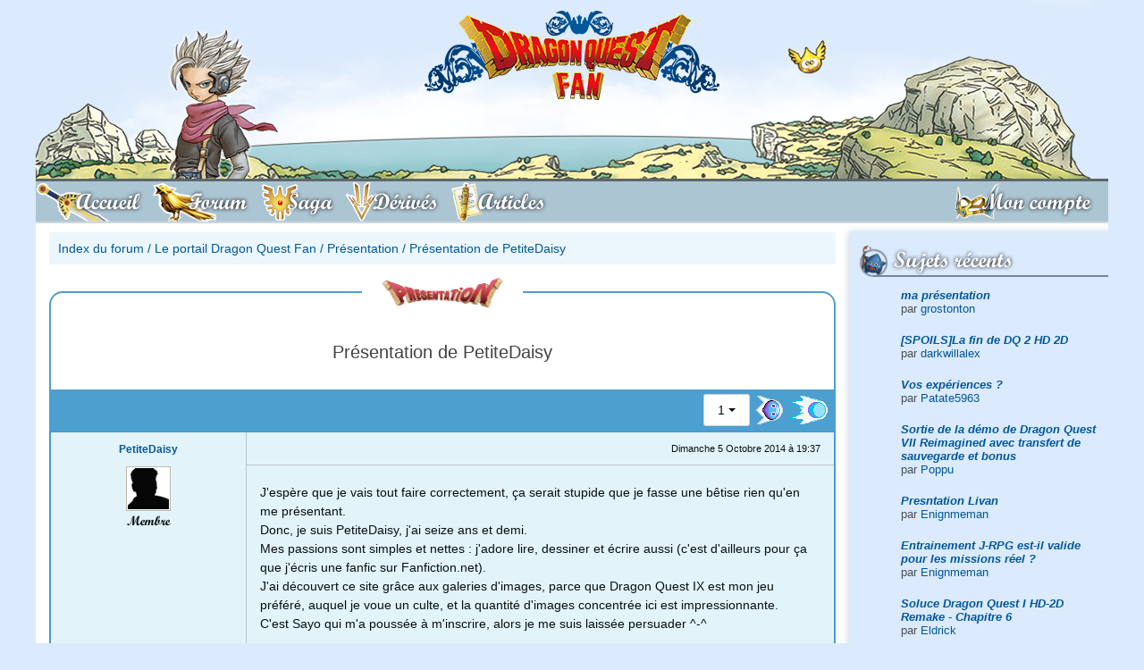

--- FILE ---
content_type: text/html; charset=UTF-8
request_url: https://www.dragonquest-fan.com/forum/index.php?subjectID=12683&pageID=1
body_size: 8138
content:
<!DOCTYPE html>
<html xmlns="http://www.w3.org/1999/xhtml" lang="fr">
<head>
  <title>Actualité Dragon Quest - Présentation de PetiteDaisy</title>
<meta name="keywords" content="forum,présentation,de,petitedaisyle,portail,dragon,quest,fan" />
<meta name="description" content="Forum Le portail Dragon Quest Fan - Présentation - Présentation de PetiteDaisy" />
<meta property='og:image' content='http://www.dragonquest-fan.com/imgs/website/news/default.png'/>
<meta property='og:image:secure_url' content='https://www.dragonquest-fan.com/imgs/website/news/default.png' />
<meta name='twitter:card' content='summary_large_image'>
<meta name='twitter:site' content='@DraqueFan'>
<meta name='twitter:creator' content='@flavien.salsmann'>
<meta name='twitter:title' content='Actualité Dragon Quest - Présentation de PetiteDaisy'>
<meta name='twitter:description' content='Forum Le portail Dragon Quest Fan - Présentation - Présentation de PetiteDaisy''>
<meta name='twitter:image' content='https://www.dragonquest-fan.com/imgs/website/news/default.png' >
	<meta http-equiv="Content-Type" content="application/xhtml+xml; charset=utf-8" />
	<meta name="author" content="Flavien - Poppu - Salsmann" />
	<meta name="copyright" content="2018 - Dragon Quest Fan" />
	<meta name="identifier_url" content="http://www.dragonquest-fan.com" />
	<meta name="reply_to" content="poppu@dragonquest-fan.com" />
	<meta name="revisit-after" content="1 day" />
  <meta name="robots" content="index, follow" />
  <meta name="viewport" content="width=device-width, initial-scale=1, shrink-to-fit=no">

  <!-- LISTES DES CSS -->
  <link rel="stylesheet" href="/include/css/fontawesome-all.css" type="text/css" />
	<link rel="stylesheet" href="/include/css/v2.min.css" type="text/css" />

  <!-- jquery and popper for bootstrap -->
  <script src="/include/jvs/lib/jquery-3.2.1.min.js"></script>
  <script src="/include/jvs/lib/popper.min.js"></script>

	<link rel="shortcut icon" href="/favicon.ico" />
  <link rel="alternate" type="application/rss+xml" title="RSS Dragon Quest Fan" href="http://www.dragonquest-fan.com/rss.xml" />
  <!-- Pour le retour en haut de page -->
  <script src="/include/jvs/scroll-top.js"></script>

  <!-- Google Analytics -->
  <!--
  <script type="text/javascript">
    var _gaq = _gaq || [];
    _gaq.push(['_setAccount', 'UA-19712100-1']);
    _gaq.push(['_trackPageview']);
    (function() {
      var ga = document.createElement('script'); ga.type = 'text/javascript'; ga.async = true;
      ga.src = ('https:' == document.location.protocol ? 'https://ssl' : 'http://www') + '.google-analytics.com/ga.js';
      var s = document.getElementsByTagName('script')[0]; s.parentNode.insertBefore(ga, s);
    })();
  </script>
  -->
  <!-- End of Google Analytics -->
</head>


<body  class='dragonquest-'>

  <a id='top'></a>
  <div class="container px-0">
          <!-- we display the banner only to tablet and desktop devices -->
      <a id='banner' href='/'><img id='banner_bg' src='/imgs/website/banner/bg-banner.png' srcset='/imgs/website/banner/bg-banner@2x.png 2x'><img class='hero' src='/imgs/website/banner/heroes/dragonquestmonstersjoker3/1.png' srcset='/imgs/website/banner/heroes/dragonquestmonstersjoker3/1@2x.png 2x' alt='Héro bannière'><img id='slime' src='/imgs/website/banner/gome.png' srcset='/imgs/website/banner/gome@2x.png 2x'><img id='logo' src='/imgs/website/banner/logo.png' srcset='/imgs/website/banner/logo@2x.png 2x'></a>    
    <!-- <a id="banner" href="/">
        <div class="hero"></div>
        <div id="slime"></div>
        <div id="logo"></div>
      </a> -->

        <nav id="main_nav" class="navbar navbar-expand-md navbar-light bg-light">
    <button id="mobile_toggler" class="navbar-toggler" type="button" data-toggle="display" data-target="#mainNavToggler" data-scope="body">
      <i class="fas fa-bars"></i> MENU
    </button>
    <div class="collapse navbar-collapse no-transition" id="mainNavToggler">
      <div id="mobile_menu_header" class="d-flex flex-row d-md-none align-items-center">
        <button class="navbar-toggler" type="button" data-toggle="display" data-target="#mainNavToggler" data-scope="body">
          <i class="fas fa-times"></i>
        </button>
      </div>
      <ul id="main_menu" class="navbar-nav nav nav-pills w-100 pr-0 pr-md-5">
        <li id="accueil" class="nav-item order-1">
          <a class="nav-link" href="/">
            <span class="full-label">Accueil</span>
          </a>
        </li>
        <li id="forum" class="nav-item order-1">
          <a class="nav-link" href="/forum">
            <span class="full-label">Forum</span>
          </a>
        </li>
        <li id="saga" class="nav-item order-1">
          <a class="nav-link" href="/saga">
            <span class="full-label">Saga</span>
          </a>
        </li>
        <li id="derives" class="nav-item order-1">
          <a class="nav-link" href="/derives">
            <span class="full-label">Dérivés</span>
          </a>
        </li>
        <li id="articles" class="nav-item order-1">
          <a class="nav-link" href="/articles">
            <span class="full-label">Articles</span>
          </a>
        </li>
        <li id='login' class='nav-item order-0 order-md-2 ml-0 ml-md-auto mx-auto mx-md-0'><a class='nav-link' href='/connexion'><span class='full-label'>Mon compte</span></a></li><div class='navbar-divider'></div>      </ul>
      <button class="d-block d-md-none btn btn-outline-dark btn-icon mx-auto mt-30" data-toggle="display" data-target="#mainNavToggler" data-scope="body"><i class="fas fa-times"></i></button>
    </div>
  </nav>
  <script>$.getScript('/include/jvs/burger-menu.js');</script>
    <div id="main" class="d-flex flex-row-reverse">
    <div id="right_nav" class="d-none d-md-block">
  
    <!-- TWITCH -->

  <div id="recent_posts">
    <div class="r-icon">
      <i style="background-image: url('/imgs/website/icons/right/wip.png')"></i>
      <h2>Sujets récents</h2>
    </div>
    <div class="right-content">
      <div class='list-group'><div class='list-group-item list-group-item-action text-left mb-5'><b><i><a href='/forum/index.php?subjectID=15062&amp;pageID=1#403033' >ma présentation</a></i></b><br />par <a href='/website/general/profil.php?memberID=10001329'>grostonton</a></div>
<div class='list-group-item list-group-item-action text-left mb-5'><b><i><a href='/forum/index.php?subjectID=15057&amp;pageID=1#403032' >[SPOILS]La fin de DQ 2 HD 2D </a></i></b><br />par <a href='/website/general/profil.php?memberID=8098'>darkwillalex</a></div>
<div class='list-group-item list-group-item-action text-left mb-5'><b><i><a href='/forum/index.php?subjectID=15033&amp;pageID=1#403031' >Vos expériences ?</a></i></b><br />par <a href='/website/general/profil.php?memberID=10001217'>Patate5963</a></div>
<div class='list-group-item list-group-item-action text-left mb-5'><b><i><a href='/forum/index.php?subjectID=15061&amp;pageID=1#403030' >Sortie de la démo de Dragon Quest VII Reimagined avec transfert de sauvegarde et bonus</a></i></b><br />par <a href='/website/general/profil.php?memberID=1'>Poppu</a></div>
<div class='list-group-item list-group-item-action text-left mb-5'><b><i><a href='/forum/index.php?subjectID=15058&amp;pageID=1#403028' >Presntation Livan</a></i></b><br />par <a href='/website/general/profil.php?memberID=92777'>Enignmeman</a></div>
<div class='list-group-item list-group-item-action text-left mb-5'><b><i><a href='/forum/index.php?subjectID=15059&amp;pageID=1#403027' >Entrainement J-RPG est-il valide pour les missions réel ?</a></i></b><br />par <a href='/website/general/profil.php?memberID=92777'>Enignmeman</a></div>
<div class='list-group-item list-group-item-action text-left mb-5'><b><i><a href='/forum/index.php?subjectID=15060&amp;pageID=1#403026' >Soluce Dragon Quest I HD-2D Remake - Chapitre 6</a></i></b><br />par <a href='/website/general/profil.php?memberID=50480'>Eldrick</a></div>
<div class='list-group-item list-group-item-action text-left mb-5'><b><i><a href='/forum/index.php?subjectID=15056&amp;pageID=1#403021' >Dragon Quest II HD-2D Remake : Où farmer l&#039;expérience et l&#039;argent</a></i></b><br />par <a href='/website/general/profil.php?memberID=78143'>Samchi</a></div>
<div class='list-group-item list-group-item-action text-left mb-5'><b><i><a href='/forum/index.php?subjectID=15053&amp;pageID=1#403019' >Dragon Quest II HD-2D Remake : Tous les emplacements des Parchemins</a></i></b><br />par <a href='/website/general/profil.php?memberID=1'>Poppu</a></div>
<div class='list-group-item list-group-item-action text-left mb-5'><b><i><a href='/forum/index.php?subjectID=15055&amp;pageID=1#403018' >Soluce Dragon Quest I HD-2D Remake - Chapitre 5</a></i></b><br />par <a href='/website/general/profil.php?memberID=50480'>Eldrick</a></div>
</div>    </div>
  </div>

  <div id="communaute">
    <div class="r-icon">
      <i id="rub_communaute"></i>
      <h2>Communauté</h2>
    </div>
    <div class="right-content">
      <div class="list-group">
        <a class='list-group-item list-group-item-action' href='/website/general/equipe.php'>L'équipe</a><a class='list-group-item list-group-item-action' href='/website/general/livreor.php'>Livre d'or</a><a class='list-group-item list-group-item-action' href='/website/general/membres.php'>Les membres</a><a class='list-group-item list-group-item-action' href='/website/general/news_archive.php'>Les archives d'actualité</a>      </div>
    </div>
  </div>

  <div id="soutenir">
    <div class="r-icon">
      <i id="rub_soutenir"></i>
      <h2>Nous soutenir</h2>
    </div>
    <div class="container text-center">
      <a target="_blank" href="https://amzn.to/2MpCP2x">
        <img src="/imgs/website/design/common/d11_amazon.png" alt="Boutique Dragon Quest Fan DQ XI Amazon" />
      </a>
      <div class="mx-auto">
        <a class="btn btn-outline-primary btn-icon" target="_blank" href="http://astore.amazon.fr/draquefan-21">
          <i class="fab fa-amazon"></i>
        </a>
        <a class="btn btn-outline-primary btn-icon" target="_blank" href="/rss.xml">
          <i class="fas fa-rss"></i>
        </a>
        <a class="btn btn-outline-primary btn-icon" target="_blank" href="https://www.facebook.com/DraqueFan/">
          <i class="fab fa-facebook"></i>
        </a>
        <a class="btn btn-outline-primary btn-icon" target="_blank" href="https://twitter.com/DraqueFan">
          <i class="fab fa-twitter"></i>
        </a>
      </div>
      <br />
    </div>
  </div>

  <div id="statistiques">
    <div class="r-icon">
      <i id="rub_statistiques"></i>
      <h2>Statistiques</h2>
    </div>
    <div class="right-content">
      <div class="list-group">
        <div class='list-group-item disabled'><div class='py-5'>Aucun membre en ligne</div><div class='list-group list-group-flush'></div></div>        <div class='list-group-item disabled'><div class='py-5'>9 anniversaires</div><div class='list-group list-group-flush'><a class='list-group-item list-group-item-action' href='/website/general/profil.php?memberID=807'>auron</a><a class='list-group-item list-group-item-action' href='/website/general/profil.php?memberID=21463'>Darkhells</a><a class='list-group-item list-group-item-action' href='/website/general/profil.php?memberID=31325'>DrNeko</a><a class='list-group-item list-group-item-action' href='/website/general/profil.php?memberID=13928'>freeruning24</a><a class='list-group-item list-group-item-action' href='/website/general/profil.php?memberID=54113'>Kyndze</a><a class='list-group-item list-group-item-action' href='/website/general/profil.php?memberID=7780'>le joker du 76</a><a class='list-group-item list-group-item-action' href='/website/general/profil.php?memberID=12260'>Neko-X</a><a class='list-group-item list-group-item-action' href='/website/general/profil.php?memberID=434'>polax01</a><a class='list-group-item list-group-item-action' href='/website/general/profil.php?memberID=8427'>Tintin</a></div></div>        <div class='list-group-item disabled'><div class='py-5'>3 derniers inscrits</div><div class='list-group list-group-flush'><a class='list-group-item list-group-item-action' href='/website/general/profil.php?memberID=10001329'>grostonton</a><a class='list-group-item list-group-item-action' href='/website/general/profil.php?memberID=10001328'>boumpoisson</a><a class='list-group-item list-group-item-action' href='/website/general/profil.php?memberID=10001327'>klantexnqnt</a></div></div>      </div>
    </div>
  </div>
</div>
    <div id="content">

      <div class="d-block d-md-none">
            </div><div id="center" class="forum">
		<div class='breadcrumb'><a href='/forum/index.php'>Index du forum</a> / <a href='/forum/index.php?typeID=1'>Le portail Dragon Quest Fan</a> / <a href='/forum/index.php?headerID=15'>Présentation</a> / <a href='/forum/index.php?subjectID=12683'>Présentation de PetiteDaisy</a></div><div id='topic_container'><div class='d-flex flex-column justify-content-center align-items-center forum-subject' id='topic_header'><div class='topic-logo logo-except-presentation'></div><h1 class='h3 my-30 px-10 text-center'>Présentation de PetiteDaisy</h1></div><div id='action_header_left'></div><div id='action_header_right'></div></div><div class='dq-pagination d-flex flex-row justify-content-end align-items-center p-5'><div class='dropdown mx-5'><button type='button' class='btn btn-flat-light dropdown-toggle' id='page_dropdown' data-toggle='dropdown' aria-haspopup='true' aria-expanded='false'>1</button><div class='dropdown-menu' aria-labelledby='page_dropdown'><a class='dropdown-item' href='/forum/index.php?subjectID=12683&pageID=1'/>1</a><a class='dropdown-item' href='/forum/index.php?subjectID=12683&pageID=2'/>2</a><a class='dropdown-item' href='/forum/index.php?subjectID=12683&pageID=3'/>3</a><a class='dropdown-item' href='/forum/index.php?subjectID=12683&pageID=4'/>4</a></div></div><a class='next' href='/forum/index.php?subjectID=12683&pageID=2'><img src='/imgs/website/icons/forum/next_page.png' alt='next' /></a><a class='last' href='/forum/index.php?subjectID=12683&pageID=4'><img src='/imgs/website/icons/forum/last_page.png' alt='next' /></a></div><div class='row no-gutters answer'id='topic'><a id='372961'></a><div class='d-flex d-md-block col-md-3 member-info text-center justify-content-center py-10 px-10 px-md-5'><div class='d-flex flex-column justify-content-center text-left text-md-center order-2 px-5 mb-0 mb-md-10'><div class='member-name font-weight-bold'><a class='member-pseudo' href='/website/general/profil.php?memberID=62780'>PetiteDaisy</a></div><div class='member-level small'><i></i></div></div><a class='order-1' href='/website/general/profil.php?memberID=62780'><img class='member-avatar' src='/imgs/website/avatars/inconnu.png' alt = '62780' /></a><div class='d-none d-md-block'><div class='member-title dqfont'>Membre</div><div class='member-slimes'></div></div></div><div class='col answer-content d-flex flex-column'><div class='d-flex flex-row align-items-center answer-header'><div class='answer-date small ml-md-auto mr-md-15 mx-auto'>Dimanche 5 Octobre 2014 &agrave; 19:37</div></div><div class='answer-message py-20 px-15'>
							J'espère que je vais tout faire correctement, ça serait stupide que je fasse une bêtise rien qu'en me présentant. <br /> 
Donc, je suis PetiteDaisy, j'ai seize ans et demi.  <br /> 
Mes passions sont simples et nettes : j'adore lire, dessiner et écrire aussi (c'est d'ailleurs pour ça que j'écris une fanfic sur Fanfiction.net). <br /> 
J'ai découvert ce site grâce aux galeries d'images, parce que Dragon Quest IX est mon jeu préféré, auquel je voue un culte, et la quantité d'images concentrée ici est impressionnante. <br /> 
C'est Sayo qui m'a poussée à m'inscrire, alors je me suis laissée persuader ^-^ 
						</div></div></div><div class='row no-gutters answer'><a id='372962'></a><div class='d-flex d-md-block col-md-3 member-info text-center justify-content-center py-10 px-10 px-md-5'><div class='d-flex flex-column justify-content-center text-left text-md-center order-2 px-5 mb-0 mb-md-10'><div class='member-name font-weight-bold'><a class='member-pseudo' href='/website/general/profil.php?memberID=62620'>Rayton</a></div><div class='member-level small'><i></i></div></div><a class='order-1' href='/website/general/profil.php?memberID=62620'><img class='member-avatar' src='../imgs/website/avatars/62620.png' alt = '62620' /></a><div class='d-none d-md-block'><div class='member-title dqfont'>Membre</div><div class='member-slimes'></div></div></div><div class='col answer-content d-flex flex-column'><div class='d-flex flex-row align-items-center answer-header'><div class='answer-date small ml-md-auto mr-md-15 mx-auto'>Dimanche 5 Octobre 2014 &agrave; 20:14</div></div><div class='answer-message py-20 px-15'>
							Bienvenue à bord camarade! J'espère que tu te plairas ici! :)
						</div><div class='member-signature text-center small p-15'>Revenge has no bounds.</div></div></div><div class='row no-gutters answer'><a id='372964'></a><div class='d-flex d-md-block col-md-3 member-info text-center justify-content-center py-10 px-10 px-md-5'><div class='d-flex flex-column justify-content-center text-left text-md-center order-2 px-5 mb-0 mb-md-10'><div class='member-name font-weight-bold'><a class='member-pseudo' href='/website/general/profil.php?memberID=1938'>metal djidane 44</a></div><div class='member-level small'><i></i></div></div><a class='order-1' href='/website/general/profil.php?memberID=1938'><img class='member-avatar' src='../imgs/website/avatars/1938.gif' alt = '1938' /></a><div class='d-none d-md-block'><div class='member-title dqfont'>Membre</div><div class='member-slimes'><img src="/imgs/forum/buttons/slime.gif" alt="Dragon Quest Slime" /><img src="/imgs/forum/buttons/slime.gif" alt="Dragon Quest Slime" /><img src="/imgs/forum/buttons/slime.gif" alt="Dragon Quest Slime" /><img src="/imgs/forum/buttons/slime.gif" alt="Dragon Quest Slime" /><img src="/imgs/forum/buttons/slime.gif" alt="Dragon Quest Slime" /><img src="/imgs/forum/buttons/slime.gif" alt="Dragon Quest Slime" /></div></div></div><div class='col answer-content d-flex flex-column'><div class='d-flex flex-row align-items-center answer-header'><div class='answer-date small ml-md-auto mr-md-15 mx-auto'>Dimanche 5 Octobre 2014 &agrave; 20:44</div></div><div class='answer-message py-20 px-15'>
							<p>
	Welcome to DQ-Fan ! <img alt="Smileys Dragon Quest Fan" src="/imgs/forum/smileys/smiley21.gif" /></p>

						</div><div class='member-signature text-center small p-15'>Boire ou conduire, il faut choisir ! Choisir de boire, c&#039;est bien se conduire ... </div></div></div><div class='row no-gutters answer'><a id='372965'></a><div class='d-flex d-md-block col-md-3 member-info text-center justify-content-center py-10 px-10 px-md-5'><div class='d-flex flex-column justify-content-center text-left text-md-center order-2 px-5 mb-0 mb-md-10'><div class='member-name font-weight-bold'><a class='member-pseudo' href='/website/general/profil.php?memberID=18547'>Romain-Rahl</a></div><div class='member-level small'><i></i></div></div><a class='order-1' href='/website/general/profil.php?memberID=18547'><img class='member-avatar' src='../imgs/website/avatars/18547.jpg' alt = '18547' /></a><div class='d-none d-md-block'><div class='member-title dqfont'>Membre</div><div class='member-slimes'><img src="/imgs/forum/buttons/slime.gif" alt="Dragon Quest Slime" /><img src="/imgs/forum/buttons/slime.gif" alt="Dragon Quest Slime" /><img src="/imgs/forum/buttons/slime.gif" alt="Dragon Quest Slime" /><img src="/imgs/forum/buttons/slime.gif" alt="Dragon Quest Slime" /></div></div></div><div class='col answer-content d-flex flex-column'><div class='d-flex flex-row align-items-center answer-header'><div class='answer-date small ml-md-auto mr-md-15 mx-auto'>Dimanche 5 Octobre 2014 &agrave; 20:46</div></div><div class='answer-message py-20 px-15'>
							[mortdefaim]Une fille de 16 ans et demi ? Il faut que je fasse sa connaissance ![/mortdefaim] <br /> 
 <br /> 
Bienvenue à toi, parmi cette bande de fous furieux ! <br /> 
Tu lis quel(s) genre(s) de bouquins ? ^^
						</div><div class='member-signature text-center small p-15'>Clique sur &quot;WWW&quot; pour t'inscrire (serveur Helsephine) &lt;br /&gt; 
Les Anglais avec les cochons d'Inde, et les Fran&ccedil;ais avec la Cochinchine. &lt;br /&gt; 
Mortamor, c'est comme Rayman ou Fran&ccedil;ois Cluzet, il a pas le droit au chocolat. &lt;br /&gt; 
DQMJ2 : Un Anneau pour les gouverner tous.</div></div></div><div class='row no-gutters answer'><a id='372966'></a><div class='d-flex d-md-block col-md-3 member-info text-center justify-content-center py-10 px-10 px-md-5'><div class='d-flex flex-column justify-content-center text-left text-md-center order-2 px-5 mb-0 mb-md-10'><div class='member-name font-weight-bold'><a class='member-pseudo' href='/website/general/profil.php?memberID=44860'>Arkane</a></div><div class='member-level small'><i></i></div></div><a class='order-1' href='/website/general/profil.php?memberID=44860'><img class='member-avatar' src='../imgs/website/avatars/44860.jpg' alt = '44860' /></a><div class='d-none d-md-block'><div class='member-title dqfont'>Membre</div><div class='member-slimes'><img src="/imgs/forum/buttons/slime.gif" alt="Dragon Quest Slime" /><img src="/imgs/forum/buttons/slime.gif" alt="Dragon Quest Slime" /><img src="/imgs/forum/buttons/slime.gif" alt="Dragon Quest Slime" /><img src="/imgs/forum/buttons/slime.gif" alt="Dragon Quest Slime" /></div></div></div><div class='col answer-content d-flex flex-column'><div class='d-flex flex-row align-items-center answer-header'><div class='answer-date small ml-md-auto mr-md-15 mx-auto'>Dimanche 5 Octobre 2014 &agrave; 20:54</div></div><div class='answer-message py-20 px-15'>
							Bienvenue. 
						</div><div class='member-signature text-center small p-15'>La sobriété n&#039;est qu&#039;une hallucination due au manque d&#039;alcool</div></div></div><div class='row no-gutters answer'><a id='372967'></a><div class='d-flex d-md-block col-md-3 member-info text-center justify-content-center py-10 px-10 px-md-5'><div class='d-flex flex-column justify-content-center text-left text-md-center order-2 px-5 mb-0 mb-md-10'><div class='member-name font-weight-bold'><a class='member-pseudo' href='/website/general/profil.php?memberID=57032'>titou</a></div><div class='member-level small'><i></i></div></div><a class='order-1' href='/website/general/profil.php?memberID=57032'><img class='member-avatar' src='../imgs/website/avatars/57032.jpg' alt = '57032' /></a><div class='d-none d-md-block'><div class='member-title dqfont'>Membre</div><div class='member-slimes'><img src="/imgs/forum/buttons/slime.gif" alt="Dragon Quest Slime" /></div></div></div><div class='col answer-content d-flex flex-column'><div class='d-flex flex-row align-items-center answer-header'><div class='answer-date small ml-md-auto mr-md-15 mx-auto'>Dimanche 5 Octobre 2014 &agrave; 20:58</div></div><div class='answer-message py-20 px-15'>
							Bienvenue sur Dragon Quest Fan !
						</div><div class='member-signature text-center small p-15'>&quot;Il n'y a pas d'&eacute;checs, que des abandons.&quot;</div></div></div><div class='row no-gutters answer'><a id='372969'></a><div class='d-flex d-md-block col-md-3 member-info text-center justify-content-center py-10 px-10 px-md-5'><div class='d-flex flex-column justify-content-center text-left text-md-center order-2 px-5 mb-0 mb-md-10'><div class='member-name font-weight-bold'><a class='member-pseudo' href='/website/general/profil.php?memberID=24053'>Blue Moon</a></div><div class='member-level small'><i></i></div></div><a class='order-1' href='/website/general/profil.php?memberID=24053'><img class='member-avatar' src='../imgs/website/avatars/24053.gif' alt = '24053' /></a><div class='d-none d-md-block'><div class='member-title dqfont'>Membre</div><div class='member-slimes'><img src="/imgs/forum/buttons/slime.gif" alt="Dragon Quest Slime" /><img src="/imgs/forum/buttons/slime.gif" alt="Dragon Quest Slime" /><img src="/imgs/forum/buttons/slime.gif" alt="Dragon Quest Slime" /></div></div></div><div class='col answer-content d-flex flex-column'><div class='d-flex flex-row align-items-center answer-header'><div class='answer-date small ml-md-auto mr-md-15 mx-auto'>Dimanche 5 Octobre 2014 &agrave; 21:10</div></div><div class='answer-message py-20 px-15'>
							Bienvenue ! <br /> 
Une fille de plus, mouah ah ah, nous finirons par régner sur le forum ! >8D
						</div><div class='member-signature text-center small p-15'>&laquo; A winner is a dreamer who never gives up &raquo; - Nelson Mandela</div></div></div><div class='row no-gutters answer'><a id='372972'></a><div class='d-flex d-md-block col-md-3 member-info text-center justify-content-center py-10 px-10 px-md-5'><div class='d-flex flex-column justify-content-center text-left text-md-center order-2 px-5 mb-0 mb-md-10'><div class='member-name font-weight-bold'><a class='member-pseudo' href='/website/general/profil.php?memberID=18825'>psaro l'exterminateur</a></div><div class='member-level small'><i></i></div></div><a class='order-1' href='/website/general/profil.php?memberID=18825'><img class='member-avatar' src='../imgs/website/avatars/18825.gif' alt = '18825' /></a><div class='d-none d-md-block'><div class='member-title dqfont'>Correcteur</div><div class='member-slimes'><img src="/imgs/forum/buttons/slime.gif" alt="Dragon Quest Slime" /><img src="/imgs/forum/buttons/slime.gif" alt="Dragon Quest Slime" /><img src="/imgs/forum/buttons/slime.gif" alt="Dragon Quest Slime" /><img src="/imgs/forum/buttons/slime.gif" alt="Dragon Quest Slime" /><img src="/imgs/forum/buttons/slime.gif" alt="Dragon Quest Slime" /></div></div></div><div class='col answer-content d-flex flex-column'><div class='d-flex flex-row align-items-center answer-header'><div class='answer-date small ml-md-auto mr-md-15 mx-auto'>Dimanche 5 Octobre 2014 &agrave; 21:22</div></div><div class='answer-message py-20 px-15'>
							<p>
	Bienvenue sur Dragon Quest Fan Daisy !</p>
<p>
	J&#39;en dirai pas plus, j&#39;ai d&eacute;j&agrave; la moiti&eacute; du forum qui m&#39;emmerde car mon intelligence est si intelligence que leur ignorance est tellement ignorante.</p>
<p>
	Blue Moon, foi de Psaro, tant que je serai en mode &quot;&eacute;cossais&quot;, personne ne r&eacute;gnera sur ce forum, surtout pas des sadiques dans votre genre.&nbsp;<img alt=":p" height="20" src="http://www.dragonquest-fan.com/forum/ckeditor/plugins/smiley/images/smiley06.gif" title=":p" width="20" /></p>

						</div><div class='member-signature text-center small p-15'>Plus le travail que tu fourniras sera important, plus grande sera ta récompense et ta fierté</div></div></div><div class='row no-gutters answer'><a id='372974'></a><div class='d-flex d-md-block col-md-3 member-info text-center justify-content-center py-10 px-10 px-md-5'><div class='d-flex flex-column justify-content-center text-left text-md-center order-2 px-5 mb-0 mb-md-10'><div class='member-name font-weight-bold'><a class='member-pseudo' href='/website/general/profil.php?memberID=30721'>lauraline </a></div><div class='member-level small'><i></i></div></div><a class='order-1' href='/website/general/profil.php?memberID=30721'><img class='member-avatar' src='../imgs/website/avatars/30721.gif' alt = '30721' /></a><div class='d-none d-md-block'><div class='member-title dqfont'>Membre</div><div class='member-slimes'><img src="/imgs/forum/buttons/slime.gif" alt="Dragon Quest Slime" /><img src="/imgs/forum/buttons/slime.gif" alt="Dragon Quest Slime" /><img src="/imgs/forum/buttons/slime.gif" alt="Dragon Quest Slime" /><img src="/imgs/forum/buttons/slime.gif" alt="Dragon Quest Slime" /></div></div></div><div class='col answer-content d-flex flex-column'><div class='d-flex flex-row align-items-center answer-header'><div class='answer-date small ml-md-auto mr-md-15 mx-auto'>Dimanche 5 Octobre 2014 &agrave; 21:30</div></div><div class='answer-message py-20 px-15'>
							<b>Citation </b> ( metal djidane 44 le Dimanche 5 Octobre 2014 à 20:44 ) <br /><blockquote><br /> <p> <br /> 
	Welcome to DQ-Fan ! <img alt="Smileys Dragon Quest Fan" src="/imgs/forum/smileys/smiley21.gif" /></p> <br /><br /></blockquote> <br /> 
 <br /> 
Metal djidane sans son avatar de bibi, ce n'est pas metal djidane :-( <br /> 
Bienvenue sur Dragon quest Fan Daisy !!!
						</div></div></div><div class='row no-gutters answer'><a id='372975'></a><div class='d-flex d-md-block col-md-3 member-info text-center justify-content-center py-10 px-10 px-md-5'><div class='d-flex flex-column justify-content-center text-left text-md-center order-2 px-5 mb-0 mb-md-10'><div class='member-name font-weight-bold'><a class='member-pseudo' href='/website/general/profil.php?memberID=62780'>PetiteDaisy</a></div><div class='member-level small'><i></i></div></div><a class='order-1' href='/website/general/profil.php?memberID=62780'><img class='member-avatar' src='/imgs/website/avatars/inconnu.png' alt = '62780' /></a><div class='d-none d-md-block'><div class='member-title dqfont'>Membre</div><div class='member-slimes'></div></div></div><div class='col answer-content d-flex flex-column'><div class='d-flex flex-row align-items-center answer-header'><div class='answer-date small ml-md-auto mr-md-15 mx-auto'>Dimanche 5 Octobre 2014 &agrave; 21:32</div></div><div class='answer-message py-20 px-15'>
							<b>Citation </b> ( Romain-Rahl le Dimanche 5 Octobre 2014 à 20:46 ) <br /><blockquote><br /> [mortdefaim]Une fille de 16 ans et demi ? Il faut que je fasse sa connaissance ![/mortdefaim]   <br /> 
   <br /> 
Bienvenue à toi, parmi cette bande de fous furieux !   <br /> 
Tu lis quel(s) genre(s) de bouquins ? ^^ <br /><br /></blockquote> <br /> 
 <br /> 
(j'espère que c'est bien de cette façon qu'on est censé répondre '-') <br /> 
Comme genre de bouquin ? Déjà, je déteste les romans d'amour. Vraiment, je crois que ce genre de livre est l'une des choses au monde qui m'énerve le plus. Sinon, je lis des romans d'aventure un peu fantastique. J'ai pas vraiment de préférences, c'est déjà assez difficile de ne pas trouver de romans d'amours.
						</div></div></div><div class='row no-gutters answer'><a id='372976'></a><div class='d-flex d-md-block col-md-3 member-info text-center justify-content-center py-10 px-10 px-md-5'><div class='d-flex flex-column justify-content-center text-left text-md-center order-2 px-5 mb-0 mb-md-10'><div class='member-name font-weight-bold'><a class='member-pseudo' href='/website/general/profil.php?memberID=1938'>metal djidane 44</a></div><div class='member-level small'><i></i></div></div><a class='order-1' href='/website/general/profil.php?memberID=1938'><img class='member-avatar' src='../imgs/website/avatars/1938.gif' alt = '1938' /></a><div class='d-none d-md-block'><div class='member-title dqfont'>Membre</div><div class='member-slimes'><img src="/imgs/forum/buttons/slime.gif" alt="Dragon Quest Slime" /><img src="/imgs/forum/buttons/slime.gif" alt="Dragon Quest Slime" /><img src="/imgs/forum/buttons/slime.gif" alt="Dragon Quest Slime" /><img src="/imgs/forum/buttons/slime.gif" alt="Dragon Quest Slime" /><img src="/imgs/forum/buttons/slime.gif" alt="Dragon Quest Slime" /><img src="/imgs/forum/buttons/slime.gif" alt="Dragon Quest Slime" /></div></div></div><div class='col answer-content d-flex flex-column'><div class='d-flex flex-row align-items-center answer-header'><div class='answer-date small ml-md-auto mr-md-15 mx-auto'>Dimanche 5 Octobre 2014 &agrave; 21:33</div></div><div class='answer-message py-20 px-15'>
							<p>
	<b>Citation: lauraline le Dimanche 5 Octobre 2014 &agrave; 21:30</b></p>
<blockquote style="text-align: left;">
	<b>Citation </b> ( metal djidane 44 le Dimanche 5 Octobre 2014 &agrave; 20:44 ) <br /><blockquote><br /> 
	<p>
		Welcome to DQ-Fan ! <img alt="Smileys Dragon Quest Fan" src="/imgs/forum/smileys/smiley21.gif" /></p>
	 <br /><br /></blockquote> Metal djidane sans son avatar de bibi, ce n&#39;est pas metal djidane :-( Bienvenue sur Dragon quest Fan Daisy !!!</blockquote>
<p>
	C&#39;est comme &ccedil;a tous les 3ans, il part sans pr&eacute;venir et fini par revenir quelques jours plus tard. :p</p>
<p>
	Dsl pour le HS.</p>

						</div><div class='member-signature text-center small p-15'>Boire ou conduire, il faut choisir ! Choisir de boire, c&#039;est bien se conduire ... </div></div></div><div class='row no-gutters answer'><a id='372978'></a><div class='d-flex d-md-block col-md-3 member-info text-center justify-content-center py-10 px-10 px-md-5'><div class='d-flex flex-column justify-content-center text-left text-md-center order-2 px-5 mb-0 mb-md-10'><div class='member-name font-weight-bold'><a class='member-pseudo' href='/website/general/profil.php?memberID=18547'>Romain-Rahl</a></div><div class='member-level small'><i></i></div></div><a class='order-1' href='/website/general/profil.php?memberID=18547'><img class='member-avatar' src='../imgs/website/avatars/18547.jpg' alt = '18547' /></a><div class='d-none d-md-block'><div class='member-title dqfont'>Membre</div><div class='member-slimes'><img src="/imgs/forum/buttons/slime.gif" alt="Dragon Quest Slime" /><img src="/imgs/forum/buttons/slime.gif" alt="Dragon Quest Slime" /><img src="/imgs/forum/buttons/slime.gif" alt="Dragon Quest Slime" /><img src="/imgs/forum/buttons/slime.gif" alt="Dragon Quest Slime" /></div></div></div><div class='col answer-content d-flex flex-column'><div class='d-flex flex-row align-items-center answer-header'><div class='answer-date small ml-md-auto mr-md-15 mx-auto'>Dimanche 5 Octobre 2014 &agrave; 21:41</div></div><div class='answer-message py-20 px-15'>
							<p>
	<b>Citation: PetiteDaisy le Dimanche 5 Octobre 2014 &agrave; 21:32</b></p>
<blockquote style="text-align: left;">
	<b>Citation </b> ( Romain-Rahl le Dimanche 5 Octobre 2014 &agrave; 20:46 )<br />
	<blockquote>
		<br />
		[mortdefaim]Une fille de 16 ans et demi ? Il faut que je fasse sa connaissance ![/mortdefaim] Bienvenue &agrave; toi, parmi cette bande de fous furieux ! Tu lis quel(s) genre(s) de bouquins ? <img alt="Smileys Dragon Quest Fan" src="/imgs/forum/smileys/smiley04.gif" /><br />
		&nbsp;</blockquote>
	(j&#39;esp&egrave;re que c&#39;est bien de cette fa&ccedil;on qu&#39;on est cens&eacute; r&eacute;pondre &#39;-&#39;) Comme genre de bouquin ? D&eacute;j&agrave;, je d&eacute;teste les romans d&#39;amour. Vraiment, je crois que ce genre de livre est l&#39;une des choses au monde qui m&#39;&eacute;nerve le plus. Sinon, je lis des romans d&#39;aventure un peu fantastique. J&#39;ai pas vraiment de pr&eacute;f&eacute;rences, c&#39;est d&eacute;j&agrave; assez difficile de ne pas trouver de romans d&#39;amours.</blockquote>
<p>
	Dans ce cas-l&agrave;, je te conseille une s&eacute;rie g&eacute;niale, &ccedil;a s&#39;appelle <em><strike>Twilight</strike></em> <em>Les Annales du Disque-Monde</em>, de Terry Pratchett !</p>

						</div><div class='member-signature text-center small p-15'>Clique sur &quot;WWW&quot; pour t'inscrire (serveur Helsephine) &lt;br /&gt; 
Les Anglais avec les cochons d'Inde, et les Fran&ccedil;ais avec la Cochinchine. &lt;br /&gt; 
Mortamor, c'est comme Rayman ou Fran&ccedil;ois Cluzet, il a pas le droit au chocolat. &lt;br /&gt; 
DQMJ2 : Un Anneau pour les gouverner tous.</div></div></div><div class='row no-gutters answer'><a id='372980'></a><div class='d-flex d-md-block col-md-3 member-info text-center justify-content-center py-10 px-10 px-md-5'><div class='d-flex flex-column justify-content-center text-left text-md-center order-2 px-5 mb-0 mb-md-10'><div class='member-name font-weight-bold'><a class='member-pseudo' href='/website/general/profil.php?memberID=18825'>psaro l'exterminateur</a></div><div class='member-level small'><i></i></div></div><a class='order-1' href='/website/general/profil.php?memberID=18825'><img class='member-avatar' src='../imgs/website/avatars/18825.gif' alt = '18825' /></a><div class='d-none d-md-block'><div class='member-title dqfont'>Correcteur</div><div class='member-slimes'><img src="/imgs/forum/buttons/slime.gif" alt="Dragon Quest Slime" /><img src="/imgs/forum/buttons/slime.gif" alt="Dragon Quest Slime" /><img src="/imgs/forum/buttons/slime.gif" alt="Dragon Quest Slime" /><img src="/imgs/forum/buttons/slime.gif" alt="Dragon Quest Slime" /><img src="/imgs/forum/buttons/slime.gif" alt="Dragon Quest Slime" /></div></div></div><div class='col answer-content d-flex flex-column'><div class='d-flex flex-row align-items-center answer-header'><div class='answer-date small ml-md-auto mr-md-15 mx-auto'>Dimanche 5 Octobre 2014 &agrave; 21:53</div></div><div class='answer-message py-20 px-15'>
							<p>
	<b>Citation: PetiteDaisy le Dimanche 5 Octobre 2014 &agrave; 19:37</b></p>
<blockquote style="text-align: left;">
	Mes passions sont simples et nettes : j&#39;adore lire, dessiner et &eacute;crire aussi (c&#39;est d&#39;ailleurs pour &ccedil;a que j&#39;&eacute;cris une fanfic sur Fanfiction.net).&nbsp;</blockquote>
<p>
	D&eacute;sol&eacute; de ma grande curiosit&eacute;, mais j&#39;aimerai en savoir plus sur cette fiction que tu voudrais bien faire.&nbsp;<img alt=";)" height="20" src="http://www.dragonquest-fan.com/forum/ckeditor/plugins/smiley/images/smiley03.gif" title=";)" width="20" />&nbsp;Et tu as le profil d&#39;une litt&eacute;raire, j&#39;ai soif de chiffres pour ma part et je d&eacute;gueule les lettres ; le dessin, faut rien me demander, je ne pourrai m&ecirc;me pas dessiner un Kapla.</p>
<p>
	Et tiens, c&#39;est Sayo qui t&#39;a invit&eacute; ici ? Ca ne m&#39;&eacute;tonne m&ecirc;me pas de sa part. xD</p>
<p>
	&nbsp;</p>

						</div><div class='member-signature text-center small p-15'>Plus le travail que tu fourniras sera important, plus grande sera ta récompense et ta fierté</div></div></div><div class='row no-gutters answer'><a id='372981'></a><div class='d-flex d-md-block col-md-3 member-info text-center justify-content-center py-10 px-10 px-md-5'><div class='d-flex flex-column justify-content-center text-left text-md-center order-2 px-5 mb-0 mb-md-10'><div class='member-name font-weight-bold'><a class='member-pseudo' href='/website/general/profil.php?memberID=39646'>Minwus</a></div><div class='member-level small'><i></i></div></div><a class='order-1' href='/website/general/profil.php?memberID=39646'><img class='member-avatar' src='../imgs/website/avatars/39646.png' alt = '39646' /></a><div class='d-none d-md-block'><div class='member-title dqfont'>Membre</div><div class='member-slimes'><img src="/imgs/forum/buttons/slime.gif" alt="Dragon Quest Slime" /><img src="/imgs/forum/buttons/slime.gif" alt="Dragon Quest Slime" /><img src="/imgs/forum/buttons/slime.gif" alt="Dragon Quest Slime" /></div></div></div><div class='col answer-content d-flex flex-column'><div class='d-flex flex-row align-items-center answer-header'><div class='answer-date small ml-md-auto mr-md-15 mx-auto'>Dimanche 5 Octobre 2014 &agrave; 22:19</div></div><div class='answer-message py-20 px-15'>
							Bienvenue!
						</div><div class='member-signature text-center small p-15'> Hello.                </div></div></div><a name='last' id='last'></a><div class='row no-gutters answer'><a id='372983'></a><div class='d-flex d-md-block col-md-3 member-info text-center justify-content-center py-10 px-10 px-md-5'><div class='d-flex flex-column justify-content-center text-left text-md-center order-2 px-5 mb-0 mb-md-10'><div class='member-name font-weight-bold'><a class='member-pseudo' href='/website/general/profil.php?memberID=27360'>Akiel13</a></div><div class='member-level small'><i></i></div></div><a class='order-1' href='/website/general/profil.php?memberID=27360'><img class='member-avatar' src='../imgs/website/avatars/27360.jpg' alt = '27360' /></a><div class='d-none d-md-block'><div class='member-title dqfont'>Membre</div><div class='member-slimes'><img src="/imgs/forum/buttons/slime.gif" alt="Dragon Quest Slime" /><img src="/imgs/forum/buttons/slime.gif" alt="Dragon Quest Slime" /><img src="/imgs/forum/buttons/slime.gif" alt="Dragon Quest Slime" /><img src="/imgs/forum/buttons/slime.gif" alt="Dragon Quest Slime" /></div></div></div><div class='col answer-content d-flex flex-column'><div class='d-flex flex-row align-items-center answer-header'><div class='answer-date small ml-md-auto mr-md-15 mx-auto'>Dimanche 5 Octobre 2014 &agrave; 22:54</div></div><div class='answer-message py-20 px-15'>
							<p><b>Citation: PetiteDaisy le Dimanche 5 Octobre 2014 à 21:32</b></p>
				<blockquote style='text-align: left;' > <b>Citation </b> ( Romain-Rahl le Dimanche 5 Octobre 2014 à 20:46 ) <br /><blockquote><br /> [mortdefaim]Une fille de 16 ans et demi ? Il faut que je fasse sa connaissance ![/mortdefaim]    
    
Bienvenue à toi, parmi cette bande de fous furieux !    
Tu lis quel(s) genre(s) de bouquins ?  <img src='/imgs/forum/smileys/smiley04.gif' alt='Smileys Dragon Quest Fan' />
 <br /><br /></blockquote>  
  
(j'espère que c'est bien de cette façon qu'on est censé répondre '-')  
Comme genre de bouquin ? Déjà, je déteste les romans d'amour. Vraiment, je crois que ce genre de livre est l'une des choses au monde qui m'énerve le plus. Sinon, je lis des romans d'aventure un peu fantastique. J'ai pas vraiment de préférences, c'est déjà assez difficile de ne pas trouver de romans d'amours.</blockquote><p>

On veut des noms (d'auteurs... Ou des titres de bouquins). On a pas mal de bouquineurs, ici  <img src='/imgs/forum/smileys/smiley04.gif' alt='Smileys Dragon Quest Fan' />

Bienvenue... Une fille de plus, une jour, vous dominerez le forum  <img src='/imgs/forum/smileys/smiley04.gif' alt='Smileys Dragon Quest Fan' />

Et pis, enfin quelqu'un qui voue une admiration à Mademoiselle Sayo. J'suis content. 
						</div><div class='member-signature text-center small p-15'>Absolument</div></div></div><div class='mb-20'><div class='dq-pagination d-flex flex-row justify-content-end align-items-center p-5'><div class='dropdown mx-5'><button type='button' class='btn btn-flat-light dropdown-toggle' id='page_dropdown' data-toggle='dropdown' aria-haspopup='true' aria-expanded='false'>1</button><div class='dropdown-menu' aria-labelledby='page_dropdown'><a class='dropdown-item' href='/forum/index.php?subjectID=12683&pageID=1'/>1</a><a class='dropdown-item' href='/forum/index.php?subjectID=12683&pageID=2'/>2</a><a class='dropdown-item' href='/forum/index.php?subjectID=12683&pageID=3'/>3</a><a class='dropdown-item' href='/forum/index.php?subjectID=12683&pageID=4'/>4</a></div></div><a class='next' href='/forum/index.php?subjectID=12683&pageID=2'><img src='/imgs/website/icons/forum/next_page.png' alt='next' /></a><a class='last' href='/forum/index.php?subjectID=12683&pageID=4'><img src='/imgs/website/icons/forum/last_page.png' alt='next' /></a></div></div>	</div>
		<div class="ml-auto">
			<button class='btn btn-icon btn-primary' onclick="window.open('http://www.dragonquest-fan.com/forum/index.php?subjectID=12683&pageID=1&amp;print=OK','DQFan','toolbar=yes, location=no, directories=no, status=no, scrollbars=yes, resizable=yes, copyhistory=no, menuBar=yes, width=700, height=900, left=250, top=150');"><i class='fa fa-print'></i></button>			<a id='scroll_top' class='btn btn-icon btn-flat-primary' href='#top'><i class='fas fa-angle-double-up'></i></a>
		</div>
	</div> <!-- closing #content -->
</div> <!-- closing #main --><!-- TODO POPPU : rename this file into bottom.php -->
	<a id="bottom"></a>
	<footer class="bg-light text-center py-10">
		<i class="small"><b>Dragon Quest Fan 2006-2026</b></i>
		<div class="small partners-list d-flex justify-content-center">
			<div class="mr-5 font-weight-bold">Partenaires :</div>
			<a target="_blank" href="http://www.ffring.com">FFRing</a>
			<a target="_blank" href="http://www.khdestiny.fr">KHDestiny</a>
			<a target="_blank" href="http://www.square-enix-ocean.com">Square Enix Ocean</a>
		</div>
		<div class="small partners-list d-flex justify-content-center">
			<a target="_blank" href="https://www.generation-nintendo.com">Generation Nintendo</a>
			<a target="_blank" href="https://www.chocobonplan.com">ChocoBonPlan</a>

	</footer>
</div> <!-- end : .container -->

<div class="modal fade" id="confirmDelete" role="dialog" tabindex="-1" aria-labelledby="myModalLabel" aria-hidden="true">
  <div class="modal-dialog">
    <div class="modal-content">
      <div class="modal-header">
        <h5 class="modal-title"></h5>
      </div>
      <div class="modal-body"><p></p></div>
      <div class="modal-footer">
        <button type="button" class="btn btn-default" data-dismiss="modal">Annuler</button>
        <button type="button" class="btn btn-flat-danger" id="confirm">Effacer</button>
      </div>
    </div>
  </div>
</div>

<script type="text/javascript">
  $('#confirmDelete').on('show.bs.modal', function (e) {
      var message = $(e.relatedTarget).attr('data-message');
      $(this).find('.modal-body p').text(message);
      var title = $(e.relatedTarget).attr('data-title');
      $(this).find('.modal-title').text(title);

      // Pass form reference to modal for submission on yes/ok
      var form = $(e.relatedTarget).closest('form');
      $(this).find('.modal-footer #confirm').data('form', form);
  });

  $('#confirmDelete').find('.modal-footer #confirm').on('click', function(){
    $(this).data('form').submit();
  });
</script>
		<!-- Bootstrap scripts -->
		<script src="/include/jvs/lib/bootstrap.min.js"></script>
		<script src="/include/jvs/img.js"></script>
		<!-- object-fit & object-position polyfill for IE and Edge -->
		<script src="/include/jvs/lib/ofi.min.js"></script>
		<!-- Form validator -->
		<script src="/include/jvs/form.js"></script>

		<script>
			$(function () {
				$('[data-toggle="tooltip"]').tooltip();
				objectFitImages();
			})
		</script>
	</body>
</html>